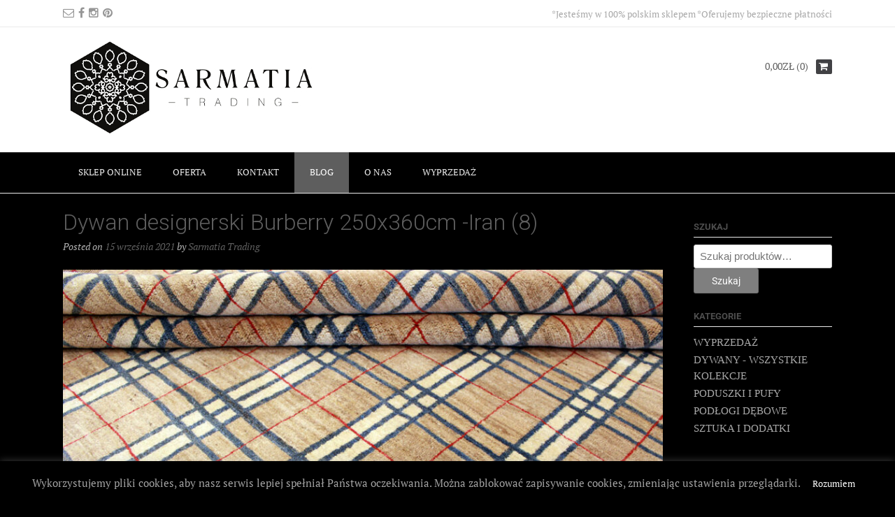

--- FILE ---
content_type: application/javascript
request_url: https://www.sarmatiatrading.pl/wp-content/plugins/woocommerce/assets/client/blocks/price-filter-frontend.js?ver=b85ad5e408bb864be249
body_size: 7989
content:
(()=>{var e={3849:(e,r)=>{var t;!function(){"use strict";var n={}.hasOwnProperty;function o(){for(var e=[],r=0;r<arguments.length;r++){var t=arguments[r];if(t){var i=typeof t;if("string"===i||"number"===i)e.push(t);else if(Array.isArray(t)){if(t.length){var c=o.apply(null,t);c&&e.push(c)}}else if("object"===i)if(t.toString===Object.prototype.toString)for(var a in t)n.call(t,a)&&t[a]&&e.push(a);else e.push(t.toString())}}return e.join(" ")}e.exports?(o.default=o,e.exports=o):void 0===(t=function(){return o}.apply(r,[]))||(e.exports=t)}()},8406:()=>{},1753:()=>{},2728:()=>{},6099:()=>{},7507:()=>{},9432:()=>{}},r={};function t(n){var o=r[n];if(void 0!==o)return o.exports;var i=r[n]={exports:{}};return e[n](i,i.exports,t),i.exports}t.n=e=>{var r=e&&e.__esModule?()=>e.default:()=>e;return t.d(r,{a:r}),r},t.d=(e,r)=>{for(var n in r)t.o(r,n)&&!t.o(e,n)&&Object.defineProperty(e,n,{enumerable:!0,get:r[n]})},t.o=(e,r)=>Object.prototype.hasOwnProperty.call(e,r),(()=>{"use strict";const e=window.React,r=window.wp.element;function n(e){return n="function"==typeof Symbol&&"symbol"==typeof Symbol.iterator?function(e){return typeof e}:function(e){return e&&"function"==typeof Symbol&&e.constructor===Symbol&&e!==Symbol.prototype?"symbol":typeof e},n(e)}const o=window.wp.i18n,i=window.wc.wcSettings;var c,a,l,s,u,p,m,d,f,g;const b=(0,i.getSetting)("wcBlocksConfig",{buildPhase:1,pluginUrl:"",productCount:0,defaultAvatar:"",restApiRoutes:{},wordCountType:"words"}),w=b.pluginUrl+"assets/images/",_=(b.pluginUrl,b.buildPhase,null===(c=i.STORE_PAGES.shop)||void 0===c||c.permalink,null===(a=i.STORE_PAGES.checkout)||void 0===a||a.id,null===(l=i.STORE_PAGES.checkout)||void 0===l||l.permalink,null===(s=i.STORE_PAGES.privacy)||void 0===s||s.permalink,null===(u=i.STORE_PAGES.privacy)||void 0===u||u.title,null===(p=i.STORE_PAGES.terms)||void 0===p||p.permalink,null===(m=i.STORE_PAGES.terms)||void 0===m||m.title,null===(d=i.STORE_PAGES.cart)||void 0===d||d.id,null===(f=i.STORE_PAGES.cart)||void 0===f||f.permalink,null!==(g=i.STORE_PAGES.myaccount)&&void 0!==g&&g.permalink?i.STORE_PAGES.myaccount.permalink:(0,i.getSetting)("wpLoginUrl","/wp-login.php"),(0,i.getSetting)("localPickupEnabled",!1),(0,i.getSetting)("countries",{})),y=(0,i.getSetting)("countryData",{}),E=(Object.fromEntries(Object.keys(y).filter((e=>!0===y[e].allowBilling)).map((e=>[e,_[e]||""]))),Object.fromEntries(Object.keys(y).filter((e=>!0===y[e].allowBilling)).map((e=>[e,y[e].states||[]]))),Object.fromEntries(Object.keys(y).filter((e=>!0===y[e].allowShipping)).map((e=>[e,_[e]||""]))),Object.fromEntries(Object.keys(y).filter((e=>!0===y[e].allowShipping)).map((e=>[e,y[e].states||[]]))),Object.fromEntries(Object.keys(y).map((e=>[e,y[e].locale||[]]))),{address:["first_name","last_name","company","address_1","address_2","city","postcode","country","state","phone"],contact:["email"],additional:[]}),v=((0,i.getSetting)("addressFieldsLocations",E).address,(0,i.getSetting)("addressFieldsLocations",E).contact,(0,i.getSetting)("addressFieldsLocations",E).additional,(0,i.getSetting)("additionalFields",{}),(0,i.getSetting)("additionalContactFields",{}),(0,i.getSetting)("additionalAddressFields",{}),({imageUrl:r=`${w}/block-error.svg`,header:t=(0,o.__)("Oops!","woocommerce"),text:n=(0,o.__)("There was an error loading the content.","woocommerce"),errorMessage:i,errorMessagePrefix:c=(0,o.__)("Error:","woocommerce"),button:a,showErrorBlock:l=!0})=>l?(0,e.createElement)("div",{className:"wc-block-error wc-block-components-error"},r&&(0,e.createElement)("img",{className:"wc-block-error__image wc-block-components-error__image",src:r,alt:""}),(0,e.createElement)("div",{className:"wc-block-error__content wc-block-components-error__content"},t&&(0,e.createElement)("p",{className:"wc-block-error__header wc-block-components-error__header"},t),n&&(0,e.createElement)("p",{className:"wc-block-error__text wc-block-components-error__text"},n),i&&(0,e.createElement)("p",{className:"wc-block-error__message wc-block-components-error__message"},c?c+" ":"",i),a&&(0,e.createElement)("p",{className:"wc-block-error__button wc-block-components-error__button"},a))):null);t(8406);class h extends r.Component{constructor(...e){var r,t,o;super(...e),r=this,o={errorMessage:"",hasError:!1},(t=function(e){var r=function(e,r){if("object"!==n(e)||null===e)return e;var t=e[Symbol.toPrimitive];if(void 0!==t){var o=t.call(e,"string");if("object"!==n(o))return o;throw new TypeError("@@toPrimitive must return a primitive value.")}return String(e)}(e);return"symbol"===n(r)?r:String(r)}(t="state"))in r?Object.defineProperty(r,t,{value:o,enumerable:!0,configurable:!0,writable:!0}):r[t]=o}static getDerivedStateFromError(r){return void 0!==r.statusText&&void 0!==r.status?{errorMessage:(0,e.createElement)(e.Fragment,null,(0,e.createElement)("strong",null,r.status),": ",r.statusText),hasError:!0}:{errorMessage:r.message,hasError:!0}}render(){const{header:r,imageUrl:t,showErrorMessage:n=!0,showErrorBlock:o=!0,text:i,errorMessagePrefix:c,renderError:a,button:l}=this.props,{errorMessage:s,hasError:u}=this.state;return u?"function"==typeof a?a({errorMessage:s}):(0,e.createElement)(v,{showErrorBlock:o,errorMessage:n?s:null,header:r,imageUrl:t,text:i,errorMessagePrefix:c,button:l}):this.props.children}}const k=h,S=[".wp-block-woocommerce-cart"],x=({Block:t,containers:n,getProps:o=(()=>({})),getErrorBoundaryProps:i=(()=>({}))})=>{0!==n.length&&Array.prototype.forEach.call(n,((n,c)=>{const a=o(n,c),l=i(n,c),s={...n.dataset,...a.attributes||{}};(({Block:t,container:n,attributes:o={},props:i={},errorBoundaryProps:c={}})=>{(0,r.render)((0,e.createElement)(k,{...c},(0,e.createElement)(r.Suspense,{fallback:(0,e.createElement)("div",{className:"wc-block-placeholder"})},t&&(0,e.createElement)(t,{...i,attributes:o}))),n,(()=>{n.classList&&n.classList.remove("is-loading")}))})({Block:t,container:n,props:a,attributes:s,errorBoundaryProps:l})}))};function P(e,t){const n=(0,r.useRef)();return(0,r.useEffect)((()=>{n.current===e||t&&!t(e,n.current)||(n.current=e)}),[e,t]),n.current}const F=window.wc.wcBlocksData,C=window.wp.data,A=window.wp.isShallowEqual;var R=t.n(A);const N=(0,r.createContext)("page"),O=()=>(0,r.useContext)(N),T=(N.Provider,e=>{const t=O();e=e||t;const n=(0,C.useSelect)((r=>r(F.QUERY_STATE_STORE_KEY).getValueForQueryContext(e,void 0)),[e]),{setValueForQueryContext:o}=(0,C.useDispatch)(F.QUERY_STATE_STORE_KEY);return[n,(0,r.useCallback)((r=>{o(e,r)}),[e,o])]}),B=(e,t,n)=>{const o=O();n=n||o;const i=(0,C.useSelect)((r=>r(F.QUERY_STATE_STORE_KEY).getValueForQueryKey(n,e,t)),[n,e]),{setQueryValue:c}=(0,C.useDispatch)(F.QUERY_STATE_STORE_KEY);return[i,(0,r.useCallback)((r=>{c(n,e,r)}),[n,e,c])]};function U(r,t,n){var o=this,i=(0,e.useRef)(null),c=(0,e.useRef)(0),a=(0,e.useRef)(null),l=(0,e.useRef)([]),s=(0,e.useRef)(),u=(0,e.useRef)(),p=(0,e.useRef)(r),m=(0,e.useRef)(!0);(0,e.useEffect)((function(){p.current=r}),[r]);var d=!t&&0!==t&&"undefined"!=typeof window;if("function"!=typeof r)throw new TypeError("Expected a function");t=+t||0;var f=!!(n=n||{}).leading,g=!("trailing"in n)||!!n.trailing,b="maxWait"in n,w=b?Math.max(+n.maxWait||0,t):null;(0,e.useEffect)((function(){return m.current=!0,function(){m.current=!1}}),[]);var _=(0,e.useMemo)((function(){var e=function(e){var r=l.current,t=s.current;return l.current=s.current=null,c.current=e,u.current=p.current.apply(t,r)},r=function(e,r){d&&cancelAnimationFrame(a.current),a.current=d?requestAnimationFrame(e):setTimeout(e,r)},n=function(e){if(!m.current)return!1;var r=e-i.current;return!i.current||r>=t||r<0||b&&e-c.current>=w},_=function(r){return a.current=null,g&&l.current?e(r):(l.current=s.current=null,u.current)},y=function e(){var o=Date.now();if(n(o))return _(o);if(m.current){var a=t-(o-i.current),l=b?Math.min(a,w-(o-c.current)):a;r(e,l)}},E=function(){var p=Date.now(),d=n(p);if(l.current=[].slice.call(arguments),s.current=o,i.current=p,d){if(!a.current&&m.current)return c.current=i.current,r(y,t),f?e(i.current):u.current;if(b)return r(y,t),e(i.current)}return a.current||r(y,t),u.current};return E.cancel=function(){a.current&&(d?cancelAnimationFrame(a.current):clearTimeout(a.current)),c.current=0,l.current=i.current=s.current=a.current=null},E.isPending=function(){return!!a.current},E.flush=function(){return a.current?_(Date.now()):u.current},E}),[f,b,t,w,g,d]);return _}function L(e,r){return e===r}function M(e){return"function"==typeof e?function(){return e}:e}const j=e=>!(e=>null===e)(e)&&e instanceof Object&&e.constructor===Object;function I(e,r){return j(e)&&r in e}var q=function(e){return function(r,t,n){return e(r,t,n)*n}},D=function(e,r){if(e)throw Error("Invalid sort config: "+r)},G=function(e){var r=e||{},t=r.asc,n=r.desc,o=t?1:-1,i=t||n;return D(!i,"Expected `asc` or `desc` property"),D(t&&n,"Ambiguous object with `asc` and `desc` config properties"),{order:o,sortBy:i,comparer:e.comparer&&q(e.comparer)}};function Q(e,r,t){if(void 0===e||!0===e)return function(e,n){return r(e,n,t)};if("string"==typeof e)return D(e.includes("."),"String syntax not allowed for nested properties."),function(n,o){return r(n[e],o[e],t)};if("function"==typeof e)return function(n,o){return r(e(n),e(o),t)};if(Array.isArray(e)){var n=function(e){return function r(t,n,o,i,c,a,l){var s,u;if("string"==typeof t)s=a[t],u=l[t];else{if("function"!=typeof t){var p=G(t);return r(p.sortBy,n,o,p.order,p.comparer||e,a,l)}s=t(a),u=t(l)}var m=c(s,u,i);return(0===m||null==s&&null==u)&&n.length>o?r(n[o],n,o+1,i,c,a,l):m}}(r);return function(o,i){return n(e[0],e,1,t,r,o,i)}}var o=G(e);return Q(o.sortBy,o.comparer||r,o.order)}var V=function(e,r,t,n){return Array.isArray(r)?(Array.isArray(t)&&t.length<2&&(t=t[0]),r.sort(Q(t,n,e))):r};function Y(e){var r=q(e.comparer);return function(t){var n=Array.isArray(t)&&!e.inPlaceSorting?t.slice():t;return{asc:function(e){return V(1,n,e,r)},desc:function(e){return V(-1,n,e,r)},by:function(e){return V(1,n,e,r)}}}}var W=function(e,r,t){return null==e?t:null==r?-t:typeof e!=typeof r?typeof e<typeof r?-1:1:e<r?-1:e>r?1:0},K=Y({comparer:W});function $(e){const t=(0,r.useRef)(e);return R()(e,t.current)||(t.current=e),t.current}Y({comparer:W,inPlaceSorting:!0});const z=({queryAttribute:t,queryPrices:n,queryStock:o,queryRating:i,queryState:c,isEditor:a=!1})=>{let l=O();l=`${l}-collection-data`;const[s]=T(l),[u,p]=B("calculate_attribute_counts",[],l),[m,d]=B("calculate_price_range",null,l),[f,g]=B("calculate_stock_status_counts",null,l),[b,w]=B("calculate_rating_counts",null,l),_=$(t||{}),y=$(n),E=$(o),v=$(i);(0,r.useEffect)((()=>{"object"==typeof _&&Object.keys(_).length&&(u.find((e=>I(_,"taxonomy")&&e.taxonomy===_.taxonomy))||p([...u,_]))}),[_,u,p]),(0,r.useEffect)((()=>{m!==y&&void 0!==y&&d(y)}),[y,d,m]),(0,r.useEffect)((()=>{f!==E&&void 0!==E&&g(E)}),[E,g,f]),(0,r.useEffect)((()=>{b!==v&&void 0!==v&&w(v)}),[v,w,b]);const[h,k]=(0,r.useState)(a),[S]=(x=h,N=L,A=(0,e.useState)(M(x)),R=A[1],j=[A[0],(0,e.useCallback)((function(e){return R(M(e))}),[])],q=j[0],D=j[1],G=U((0,e.useCallback)((function(e){return D(e)}),[D]),200,P),Q=(0,e.useRef)(x),N(Q.current,x)||(G(x),Q.current=x),[q,G]);var x,P,A,R,N,j,q,D,G,Q;h||k(!0);const V=(0,r.useMemo)((()=>(e=>{const r=e;return Array.isArray(e.calculate_attribute_counts)&&(r.calculate_attribute_counts=K(e.calculate_attribute_counts.map((({taxonomy:e,queryType:r})=>({taxonomy:e,query_type:r})))).asc(["taxonomy","query_type"])),r})(s)),[s]);return(e=>{const{namespace:t,resourceName:n,resourceValues:o=[],query:i={},shouldSelect:c=!0}=e;if(!t||!n)throw new Error("The options object must have valid values for the namespace and the resource properties.");const a=(0,r.useRef)({results:[],isLoading:!0}),l=$(i),s=$(o),u=(()=>{const[,e]=(0,r.useState)();return(0,r.useCallback)((r=>{e((()=>{throw r}))}),[])})(),p=(0,C.useSelect)((e=>{if(!c)return null;const r=e(F.COLLECTIONS_STORE_KEY),o=[t,n,l,s],i=r.getCollectionError(...o);if(i){if(!(i instanceof Error))throw new Error("TypeError: `error` object is not an instance of Error constructor");u(i)}return{results:r.getCollection(...o),isLoading:!r.hasFinishedResolution("getCollection",o)}}),[t,n,s,l,c]);return null!==p&&(a.current=p),a.current})({namespace:"/wc/store/v1",resourceName:"products/collection-data",query:{...c,page:void 0,per_page:void 0,orderby:void 0,order:void 0,...V},shouldSelect:S})};var Z=t(3849),J=t.n(Z);const X=window.wc.blocksComponents;t(7507);const H=(e,r,t,n=1,o=!1)=>{let[i,c]=e;const a=e=>Number.isFinite(e);return a(i)||(i=r||0),a(c)||(c=t||n),a(r)&&r>i&&(i=r),a(t)&&t<=i&&(i=t-n),a(r)&&r>=c&&(c=r+n),a(t)&&t<c&&(c=t),!o&&i>=c&&(i=c-n),o&&c<=i&&(c=i+n),[i,c]};t(6099);const ee=({className:r,isLoading:t,disabled:n,
/* translators: Submit button text for filters. */
label:i=(0,o.__)("Apply","woocommerce"),onClick:c,screenReaderLabel:a=(0,o.__)("Apply filter","woocommerce")})=>(0,e.createElement)("button",{type:"submit",className:J()("wp-block-button__link","wc-block-filter-submit-button","wc-block-components-filter-submit-button",{"is-loading":t},r),disabled:n,onClick:c},(0,e.createElement)(X.Label,{label:i,screenReaderLabel:a})),re=({maxConstraint:e,minorUnit:r})=>({floatValue:t})=>void 0!==t&&t<=e/10**r&&t>0,te=({minConstraint:e,currentMaxValue:r,minorUnit:t})=>({floatValue:n})=>void 0!==n&&n>=e/10**t&&n<r/10**t;t(2728);const ne=({className:r,
/* translators: Reset button text for filters. */
label:t=(0,o.__)("Reset","woocommerce"),onClick:n,screenReaderLabel:i=(0,o.__)("Reset filter","woocommerce")})=>(0,e.createElement)("button",{className:J()("wc-block-components-filter-reset-button",r),onClick:n},(0,e.createElement)(X.Label,{label:t,screenReaderLabel:i})),oe=({minPrice:t,maxPrice:n,minConstraint:i,maxConstraint:c,onChange:a,step:l,currency:s,showInputFields:u=!0,showFilterButton:p=!1,inlineInput:m=!0,isLoading:d=!1,isUpdating:f=!1,isEditor:g=!1,onSubmit:b=(()=>{})})=>{const w=(0,r.useRef)(null),_=(0,r.useRef)(null),y=l||10**s.minorUnit,[E,v]=(0,r.useState)(t),[h,k]=(0,r.useState)(n),S=(0,r.useRef)(null),[x,P]=(0,r.useState)(0);(0,r.useEffect)((()=>{v(t)}),[t]),(0,r.useEffect)((()=>{k(n)}),[n]),(0,r.useLayoutEffect)((()=>{var e;m&&S.current&&P(null===(e=S.current)||void 0===e?void 0:e.offsetWidth)}),[m,P]);const F=(0,r.useMemo)((()=>isFinite(i)&&isFinite(c)),[i,c]),C=(0,r.useMemo)((()=>isFinite(t)&&isFinite(n)&&F?{"--low":(t-i)/(c-i)*100+"%","--high":(n-i)/(c-i)*100+"%"}:{"--low":"0%","--high":"100%"}),[t,n,i,c,F]),A=(0,r.useCallback)((e=>{if(d||!F||!w.current||!_.current)return;const r=e.target.getBoundingClientRect(),t=e.clientX-r.left,n=w.current.offsetWidth,o=+w.current.value,i=_.current.offsetWidth,a=+_.current.value,l=n*(o/c),s=i*(a/c);Math.abs(t-l)>Math.abs(t-s)?(w.current.style.zIndex="20",_.current.style.zIndex="21"):(w.current.style.zIndex="21",_.current.style.zIndex="20")}),[d,c,F]),R=(0,r.useCallback)((e=>{const r=e.target.classList.contains("wc-block-price-filter__range-input--min"),o=+e.target.value,l=r?[Math.round(o/y)*y,n]:[t,Math.round(o/y)*y],s=H(l,i,c,y,r);a(s)}),[a,t,n,i,c,y]),N=(0,r.useCallback)((e=>{if(e.relatedTarget&&e.relatedTarget.classList&&e.relatedTarget.classList.contains("wc-block-price-filter__amount"))return;const r=e.target.classList.contains("wc-block-price-filter__amount--min");if(E>=h){const e=H([0,h],null,null,y,r);return a([parseInt(e[0],10),parseInt(e[1],10)])}const t=H([E,h],null,null,y,r);a(t)}),[a,y,E,h]),O=U(b,600),T=J()("wc-block-price-filter","wc-block-components-price-slider",u&&"wc-block-price-filter--has-input-fields",u&&"wc-block-components-price-slider--has-input-fields",p&&"wc-block-price-filter--has-filter-button",p&&"wc-block-components-price-slider--has-filter-button",!F&&"is-disabled",(m||x<=300)&&"wc-block-components-price-slider--is-input-inline"),B=j(w.current)?w.current.ownerDocument.activeElement:void 0,L=B&&B===w.current?y:1,M=B&&B===_.current?y:1,I=String(E/10**s.minorUnit),q=String(h/10**s.minorUnit),D=m&&x>300,G=(0,e.createElement)("div",{className:J()("wc-block-price-filter__range-input-wrapper","wc-block-components-price-slider__range-input-wrapper",{"is-loading":d&&f}),onMouseMove:A,onFocus:A},F&&(0,e.createElement)("div",{"aria-hidden":u},(0,e.createElement)("div",{className:"wc-block-price-filter__range-input-progress wc-block-components-price-slider__range-input-progress",style:C}),(0,e.createElement)("input",{type:"range",className:"wc-block-price-filter__range-input wc-block-price-filter__range-input--min wc-block-components-price-slider__range-input wc-block-components-price-slider__range-input--min","aria-label":(0,o.__)("Filter products by minimum price","woocommerce"),"aria-valuetext":I,value:Number.isFinite(t)?t:i,onChange:R,step:L,min:i,max:c,ref:w,disabled:d&&!F,tabIndex:u?-1:0}),(0,e.createElement)("input",{type:"range",className:"wc-block-price-filter__range-input wc-block-price-filter__range-input--max wc-block-components-price-slider__range-input wc-block-components-price-slider__range-input--max","aria-label":(0,o.__)("Filter products by maximum price","woocommerce"),"aria-valuetext":q,value:Number.isFinite(n)?n:c,onChange:R,step:M,min:i,max:c,ref:_,disabled:d,tabIndex:u?-1:0}))),Q=e=>`wc-block-price-filter__amount wc-block-price-filter__amount--${e} wc-block-form-text-input wc-block-components-price-slider__amount wc-block-components-price-slider__amount--${e}`,V={currency:s,decimalScale:0},Y={...V,displayType:"input",allowNegative:!1,disabled:d||!F,onBlur:N};return(0,e.createElement)("div",{className:T,ref:S},(!D||!u)&&G,u&&(0,e.createElement)("div",{className:"wc-block-price-filter__controls wc-block-components-price-slider__controls"},f?(0,e.createElement)("div",{className:"input-loading"}):(0,e.createElement)(X.FormattedMonetaryAmount,{...Y,className:Q("min"),"aria-label":(0,o.__)("Filter products by minimum price","woocommerce"),isAllowed:te({minConstraint:i,minorUnit:s.minorUnit,currentMaxValue:h}),onValueChange:e=>{e!==E&&v(e)},value:E}),D&&G,f?(0,e.createElement)("div",{className:"input-loading"}):(0,e.createElement)(X.FormattedMonetaryAmount,{...Y,className:Q("max"),"aria-label":(0,o.__)("Filter products by maximum price","woocommerce"),isAllowed:re({maxConstraint:c,minorUnit:s.minorUnit}),onValueChange:e=>{e!==h&&k(e)},value:h})),!u&&!f&&Number.isFinite(t)&&Number.isFinite(n)&&(0,e.createElement)("div",{className:"wc-block-price-filter__range-text wc-block-components-price-slider__range-text"},(0,e.createElement)(X.FormattedMonetaryAmount,{...V,value:t}),(0,e.createElement)(X.FormattedMonetaryAmount,{...V,value:n})),(0,e.createElement)("div",{className:"wc-block-components-price-slider__actions"},(g||!f&&(t!==i||n!==c))&&(0,e.createElement)(ne,{onClick:()=>{a([i,c]),O()},screenReaderLabel:(0,o.__)("Reset price filter","woocommerce")}),p&&(0,e.createElement)(ee,{className:"wc-block-price-filter__button wc-block-components-price-slider__button",isLoading:f,disabled:d||!F,onClick:b,screenReaderLabel:(0,o.__)("Apply price filter","woocommerce")})))};t(1753);const ie=({children:r})=>(0,e.createElement)("div",{className:"wc-block-filter-title-placeholder"},r),ce=window.wc.priceFormat,ae=window.wp.url,le=e=>"boolean"==typeof e,se=(0,i.getSettingWithCoercion)("isRenderingPhpTemplate",!1,le);function ue(e){return window?(0,ae.getQueryArg)(window.location.href,e):null}function pe(e){se?((e=e.replace(/(?:query-(?:\d+-)?page=(\d+))|(?:page\/(\d+))/g,"")).endsWith("?")&&(e=e.slice(0,-1)),window.location.href=e):window.history.replaceState({},"",e)}const me=e=>"string"==typeof e,de="ROUND_UP",fe="ROUND_DOWN",ge=(e,r,t)=>{const n=10*10**r;let o=null;const i=parseFloat(e);isNaN(i)||(t===de?o=Math.ceil(i/n)*n:t===fe&&(o=Math.floor(i/n)*n));const c=P(o,Number.isFinite);return Number.isFinite(o)?o:c};t(9432);const be=(0,r.createContext)({});function we(e,r){return Number(e)*10**r}const _e=JSON.parse('{"Y4":{"D8":{"Z":3}}}');(e=>{const r=document.body.querySelectorAll(S.join(",")),{Block:t,getProps:n,getErrorBoundaryProps:o,selector:i}=e;(({Block:e,getProps:r,getErrorBoundaryProps:t,selector:n,wrappers:o})=>{const i=document.body.querySelectorAll(n);o&&o.length>0&&Array.prototype.filter.call(i,(e=>!((e,r)=>Array.prototype.some.call(r,(r=>r.contains(e)&&!r.isSameNode(e))))(e,o))),x({Block:e,containers:i,getProps:r,getErrorBoundaryProps:t})})({Block:t,getProps:n,getErrorBoundaryProps:o,selector:i,wrappers:r}),Array.prototype.forEach.call(r,(r=>{r.addEventListener("wc-blocks_render_blocks_frontend",(()=>{(({Block:e,getProps:r,getErrorBoundaryProps:t,selector:n,wrapper:o})=>{const i=o.querySelectorAll(n);x({Block:e,containers:i,getProps:r,getErrorBoundaryProps:t})})({...e,wrapper:r})}))}))})({selector:".wp-block-woocommerce-price-filter",Block:({attributes:t,isEditor:n=!1})=>{const o=(()=>{const{wrapper:e}=(0,r.useContext)(be);return r=>{e&&e.current&&(e.current.hidden=!r)}})(),c=(0,i.getSettingWithCoercion)("hasFilterableProducts",!1,le),a=(0,i.getSettingWithCoercion)("isRenderingPhpTemplate",!1,le),[l,s]=(0,r.useState)(!1),u=ue("min_price"),p=ue("max_price"),[m]=T(),{results:d,isLoading:f}=z({queryPrices:!0,queryState:m,isEditor:n}),g=(0,ce.getCurrencyFromPriceResponse)(I(d,"price_range")?d.price_range:void 0),[b,w]=B("min_price"),[_,y]=B("max_price"),[E,v]=(0,r.useState)(we(u,g.minorUnit)||null),[h,k]=(0,r.useState)(we(p,g.minorUnit)||null),{minConstraint:S,maxConstraint:x}=(({minPrice:e,maxPrice:r,minorUnit:t})=>({minConstraint:ge(e||"",t,fe),maxConstraint:ge(r||"",t,de)}))({minPrice:I(d,"price_range")&&I(d.price_range,"min_price")&&me(d.price_range.min_price)?d.price_range.min_price:void 0,maxPrice:I(d,"price_range")&&I(d.price_range,"max_price")&&me(d.price_range.max_price)?d.price_range.max_price:void 0,minorUnit:g.minorUnit});(0,r.useEffect)((()=>{l||(w(we(u,g.minorUnit)),y(we(p,g.minorUnit)),s(!0))}),[g.minorUnit,l,p,u,y,w]);const[F,C]=(0,r.useState)(f),A=(0,r.useCallback)(((e,r)=>{const t=r>=Number(x)?void 0:r,n=e<=Number(S)?void 0:e;if(window){const e=function(e,r){const t={};for(const[e,n]of Object.entries(r))n?t[e]=n.toString():delete t[e];const n=(0,ae.removeQueryArgs)(e,...Object.keys(r));return(0,ae.addQueryArgs)(n,t)}(window.location.href,{min_price:n/10**g.minorUnit,max_price:t/10**g.minorUnit});window.location.href!==e&&pe(e)}w(n),y(t)}),[S,x,w,y,g.minorUnit]),R=U(A,500),N=(0,r.useCallback)((e=>{C(!0),e[0]!==E&&v(e[0]),e[1]!==h&&k(e[1]),a&&l&&!t.showFilterButton&&R(e[0],e[1])}),[E,h,v,k,a,l,R,t.showFilterButton]);(0,r.useEffect)((()=>{t.showFilterButton||a||R(E,h)}),[E,h,t.showFilterButton,R,a]);const O=P(b),L=P(_),M=P(S),j=P(x);if((0,r.useEffect)((()=>{(!Number.isFinite(E)||b!==O&&b!==E||S!==M&&S!==E)&&v(Number.isFinite(b)?b:S),(!Number.isFinite(h)||_!==L&&_!==h||x!==j&&x!==h)&&k(Number.isFinite(_)?_:x)}),[E,h,b,_,S,x,M,j,O,L]),!c)return o(!1),null;if(!f&&(null===S||null===x||S===x))return o(!1),null;const q=`h${t.headingLevel}`;o(!0),!f&&F&&C(!1);const D=(0,e.createElement)(q,{className:"wc-block-price-filter__title"},t.heading),G=f&&F?(0,e.createElement)(ie,null,D):D;return(0,e.createElement)(e.Fragment,null,!n&&t.heading&&G,(0,e.createElement)("div",{className:"wc-block-price-slider"},(0,e.createElement)(oe,{minConstraint:S,maxConstraint:x,minPrice:E,maxPrice:h,currency:g,showInputFields:t.showInputFields,inlineInput:t.inlineInput,showFilterButton:t.showFilterButton,onChange:N,onSubmit:()=>A(E,h),isLoading:f,isUpdating:F,isEditor:n})))},getProps:e=>{return{attributes:(r=e.dataset,{heading:me(null==r?void 0:r.heading)?r.heading:"",headingLevel:me(null==r?void 0:r.headingLevel)&&parseInt(r.headingLevel,10)||_e.Y4.D8.Z,showFilterButton:"true"===(null==r?void 0:r.showFilterButton),showInputFields:"false"!==(null==r?void 0:r.showInputFields),inlineInput:"true"===(null==r?void 0:r.inlineInput)}),isEditor:!1};var r}})})()})();